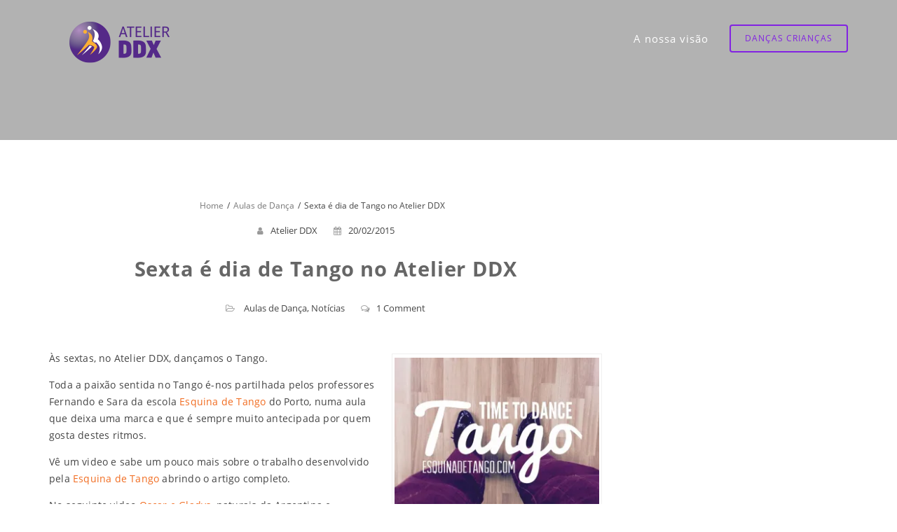

--- FILE ---
content_type: text/html; charset=UTF-8
request_url: https://atelierddx.com/sexta-tango-atelier-ddx/
body_size: 15238
content:
<!DOCTYPE html>
<html lang="pt-PT" >
  <head>
    <meta charset="UTF-8" />
    <meta name="viewport" content="width=device-width, initial-scale=1.0, maximum-scale=1.0, user-scalable=0" />
    <link rel="profile" href="http://gmpg.org/xfn/11" />
    <link rel="pingback" href="https://atelierddx.com/xmlrpc.php" />
    <meta name='robots' content='index, follow, max-image-preview:large, max-snippet:-1, max-video-preview:-1' />
	<style>img:is([sizes="auto" i], [sizes^="auto," i]) { contain-intrinsic-size: 3000px 1500px }</style>
	
	<!-- This site is optimized with the Yoast SEO plugin v26.4 - https://yoast.com/wordpress/plugins/seo/ -->
	<title>Sexta é dia de Tango no Atelier DDX</title>
	<meta name="description" content="Às sextas, no Atelier DDX, dançamos o Tango. Entra no ritmo... e vem dançar connosco!" />
	<link rel="canonical" href="https://atelierddx.com/sexta-tango-atelier-ddx/" />
	<meta property="og:locale" content="pt_PT" />
	<meta property="og:type" content="article" />
	<meta property="og:title" content="Sexta é dia de Tango no Atelier DDX" />
	<meta property="og:description" content="Às sextas, no Atelier DDX, dançamos o Tango. Entra no ritmo... e vem dançar connosco!" />
	<meta property="og:url" content="https://atelierddx.com/sexta-tango-atelier-ddx/" />
	<meta property="og:site_name" content="Atelier DDX" />
	<meta property="article:publisher" content="https://www.facebook.com/pages/Atelier-DDX/109717599123858" />
	<meta property="article:author" content="http://www.facebook.com/atelierddx" />
	<meta property="article:published_time" content="2015-02-20T18:00:30+00:00" />
	<meta property="article:modified_time" content="2015-02-20T18:00:55+00:00" />
	<meta property="og:image" content="https://i0.wp.com/atelierddx.com/wp-content/uploads/2015/02/Time-To-Dance-Tango.jpg?fit=720%2C539&ssl=1" />
	<meta property="og:image:width" content="720" />
	<meta property="og:image:height" content="539" />
	<meta property="og:image:type" content="image/jpeg" />
	<meta name="author" content="Atelier DDX" />
	<meta name="twitter:label1" content="Escrito por" />
	<meta name="twitter:data1" content="Atelier DDX" />
	<meta name="twitter:label2" content="Tempo estimado de leitura" />
	<meta name="twitter:data2" content="1 minuto" />
	<script type="application/ld+json" class="yoast-schema-graph">{"@context":"https://schema.org","@graph":[{"@type":"Article","@id":"https://atelierddx.com/sexta-tango-atelier-ddx/#article","isPartOf":{"@id":"https://atelierddx.com/sexta-tango-atelier-ddx/"},"author":{"name":"Atelier DDX","@id":"https://atelierddx.com/#/schema/person/90694ac0abb29b582d2bab59a8764d17"},"headline":"Sexta é dia de Tango no Atelier DDX","datePublished":"2015-02-20T18:00:30+00:00","dateModified":"2015-02-20T18:00:55+00:00","mainEntityOfPage":{"@id":"https://atelierddx.com/sexta-tango-atelier-ddx/"},"wordCount":164,"commentCount":1,"publisher":{"@id":"https://atelierddx.com/#organization"},"image":{"@id":"https://atelierddx.com/sexta-tango-atelier-ddx/#primaryimage"},"thumbnailUrl":"https://i0.wp.com/atelierddx.com/wp-content/uploads/2015/02/Time-To-Dance-Tango.jpg?fit=720%2C539&ssl=1","keywords":["Aveiro","esquina de tango","fernando zalazar","sara ferreira","tango","tango argentino"],"articleSection":["Aulas de Dança","Notícias"],"inLanguage":"pt-PT","potentialAction":[{"@type":"CommentAction","name":"Comment","target":["https://atelierddx.com/sexta-tango-atelier-ddx/#respond"]}]},{"@type":"WebPage","@id":"https://atelierddx.com/sexta-tango-atelier-ddx/","url":"https://atelierddx.com/sexta-tango-atelier-ddx/","name":"Sexta é dia de Tango no Atelier DDX","isPartOf":{"@id":"https://atelierddx.com/#website"},"primaryImageOfPage":{"@id":"https://atelierddx.com/sexta-tango-atelier-ddx/#primaryimage"},"image":{"@id":"https://atelierddx.com/sexta-tango-atelier-ddx/#primaryimage"},"thumbnailUrl":"https://i0.wp.com/atelierddx.com/wp-content/uploads/2015/02/Time-To-Dance-Tango.jpg?fit=720%2C539&ssl=1","datePublished":"2015-02-20T18:00:30+00:00","dateModified":"2015-02-20T18:00:55+00:00","description":"Às sextas, no Atelier DDX, dançamos o Tango. Entra no ritmo... e vem dançar connosco!","breadcrumb":{"@id":"https://atelierddx.com/sexta-tango-atelier-ddx/#breadcrumb"},"inLanguage":"pt-PT","potentialAction":[{"@type":"ReadAction","target":["https://atelierddx.com/sexta-tango-atelier-ddx/"]}]},{"@type":"ImageObject","inLanguage":"pt-PT","@id":"https://atelierddx.com/sexta-tango-atelier-ddx/#primaryimage","url":"https://i0.wp.com/atelierddx.com/wp-content/uploads/2015/02/Time-To-Dance-Tango.jpg?fit=720%2C539&ssl=1","contentUrl":"https://i0.wp.com/atelierddx.com/wp-content/uploads/2015/02/Time-To-Dance-Tango.jpg?fit=720%2C539&ssl=1","width":720,"height":539,"caption":"© Fernando Salazar"},{"@type":"BreadcrumbList","@id":"https://atelierddx.com/sexta-tango-atelier-ddx/#breadcrumb","itemListElement":[{"@type":"ListItem","position":1,"name":"Blog","item":"https://atelierddx.com/blog/"},{"@type":"ListItem","position":2,"name":"Sexta é dia de Tango no Atelier DDX"}]},{"@type":"WebSite","@id":"https://atelierddx.com/#website","url":"https://atelierddx.com/","name":"Atelier DDX","description":"Dinâmicas pedagógicas e culturais no âmbito da dança.","publisher":{"@id":"https://atelierddx.com/#organization"},"potentialAction":[{"@type":"SearchAction","target":{"@type":"EntryPoint","urlTemplate":"https://atelierddx.com/?s={search_term_string}"},"query-input":{"@type":"PropertyValueSpecification","valueRequired":true,"valueName":"search_term_string"}}],"inLanguage":"pt-PT"},{"@type":"Organization","@id":"https://atelierddx.com/#organization","name":"Atelier DDX","url":"https://atelierddx.com/","logo":{"@type":"ImageObject","inLanguage":"pt-PT","@id":"https://atelierddx.com/#/schema/logo/image/","url":"https://i0.wp.com/atelierddx.com/wp-content/uploads/2020/04/logo225x60.png?fit=225%2C60&ssl=1","contentUrl":"https://i0.wp.com/atelierddx.com/wp-content/uploads/2020/04/logo225x60.png?fit=225%2C60&ssl=1","width":225,"height":60,"caption":"Atelier DDX"},"image":{"@id":"https://atelierddx.com/#/schema/logo/image/"},"sameAs":["https://www.facebook.com/pages/Atelier-DDX/109717599123858"]},{"@type":"Person","@id":"https://atelierddx.com/#/schema/person/90694ac0abb29b582d2bab59a8764d17","name":"Atelier DDX","image":{"@type":"ImageObject","inLanguage":"pt-PT","@id":"https://atelierddx.com/#/schema/person/image/","url":"https://secure.gravatar.com/avatar/f2cf4075e7ca531a9c5760952143c65e51876111fcc3b1add38b159026521f98?s=96&d=identicon&r=g","contentUrl":"https://secure.gravatar.com/avatar/f2cf4075e7ca531a9c5760952143c65e51876111fcc3b1add38b159026521f98?s=96&d=identicon&r=g","caption":"Atelier DDX"},"sameAs":["http://www.atelierddx.com","http://www.facebook.com/atelierddx","https://x.com/atelierddx"],"url":"https://atelierddx.com/author/atelier-ddx/"}]}</script>
	<!-- / Yoast SEO plugin. -->


<link rel='dns-prefetch' href='//www.googletagmanager.com' />
<link rel='dns-prefetch' href='//stats.wp.com' />
<link rel='dns-prefetch' href='//jetpack.wordpress.com' />
<link rel='dns-prefetch' href='//s0.wp.com' />
<link rel='dns-prefetch' href='//public-api.wordpress.com' />
<link rel='dns-prefetch' href='//0.gravatar.com' />
<link rel='dns-prefetch' href='//1.gravatar.com' />
<link rel='dns-prefetch' href='//2.gravatar.com' />
<link rel='dns-prefetch' href='//widgets.wp.com' />
<link rel='dns-prefetch' href='//pagead2.googlesyndication.com' />
<link rel='preconnect' href='//c0.wp.com' />
<link rel='preconnect' href='//i0.wp.com' />
<link rel="alternate" type="application/rss+xml" title="Atelier DDX &raquo; Feed" href="https://atelierddx.com/feed/" />
<link rel="alternate" type="application/rss+xml" title="Atelier DDX &raquo; Feed de comentários" href="https://atelierddx.com/comments/feed/" />
<link rel="alternate" type="application/rss+xml" title="Feed de comentários de Atelier DDX &raquo; Sexta é dia de Tango no Atelier DDX" href="https://atelierddx.com/sexta-tango-atelier-ddx/feed/" />
<script type="text/javascript">
/* <![CDATA[ */
window._wpemojiSettings = {"baseUrl":"https:\/\/s.w.org\/images\/core\/emoji\/16.0.1\/72x72\/","ext":".png","svgUrl":"https:\/\/s.w.org\/images\/core\/emoji\/16.0.1\/svg\/","svgExt":".svg","source":{"concatemoji":"https:\/\/atelierddx.com\/wp-includes\/js\/wp-emoji-release.min.js?ver=6.8.3"}};
/*! This file is auto-generated */
!function(s,n){var o,i,e;function c(e){try{var t={supportTests:e,timestamp:(new Date).valueOf()};sessionStorage.setItem(o,JSON.stringify(t))}catch(e){}}function p(e,t,n){e.clearRect(0,0,e.canvas.width,e.canvas.height),e.fillText(t,0,0);var t=new Uint32Array(e.getImageData(0,0,e.canvas.width,e.canvas.height).data),a=(e.clearRect(0,0,e.canvas.width,e.canvas.height),e.fillText(n,0,0),new Uint32Array(e.getImageData(0,0,e.canvas.width,e.canvas.height).data));return t.every(function(e,t){return e===a[t]})}function u(e,t){e.clearRect(0,0,e.canvas.width,e.canvas.height),e.fillText(t,0,0);for(var n=e.getImageData(16,16,1,1),a=0;a<n.data.length;a++)if(0!==n.data[a])return!1;return!0}function f(e,t,n,a){switch(t){case"flag":return n(e,"\ud83c\udff3\ufe0f\u200d\u26a7\ufe0f","\ud83c\udff3\ufe0f\u200b\u26a7\ufe0f")?!1:!n(e,"\ud83c\udde8\ud83c\uddf6","\ud83c\udde8\u200b\ud83c\uddf6")&&!n(e,"\ud83c\udff4\udb40\udc67\udb40\udc62\udb40\udc65\udb40\udc6e\udb40\udc67\udb40\udc7f","\ud83c\udff4\u200b\udb40\udc67\u200b\udb40\udc62\u200b\udb40\udc65\u200b\udb40\udc6e\u200b\udb40\udc67\u200b\udb40\udc7f");case"emoji":return!a(e,"\ud83e\udedf")}return!1}function g(e,t,n,a){var r="undefined"!=typeof WorkerGlobalScope&&self instanceof WorkerGlobalScope?new OffscreenCanvas(300,150):s.createElement("canvas"),o=r.getContext("2d",{willReadFrequently:!0}),i=(o.textBaseline="top",o.font="600 32px Arial",{});return e.forEach(function(e){i[e]=t(o,e,n,a)}),i}function t(e){var t=s.createElement("script");t.src=e,t.defer=!0,s.head.appendChild(t)}"undefined"!=typeof Promise&&(o="wpEmojiSettingsSupports",i=["flag","emoji"],n.supports={everything:!0,everythingExceptFlag:!0},e=new Promise(function(e){s.addEventListener("DOMContentLoaded",e,{once:!0})}),new Promise(function(t){var n=function(){try{var e=JSON.parse(sessionStorage.getItem(o));if("object"==typeof e&&"number"==typeof e.timestamp&&(new Date).valueOf()<e.timestamp+604800&&"object"==typeof e.supportTests)return e.supportTests}catch(e){}return null}();if(!n){if("undefined"!=typeof Worker&&"undefined"!=typeof OffscreenCanvas&&"undefined"!=typeof URL&&URL.createObjectURL&&"undefined"!=typeof Blob)try{var e="postMessage("+g.toString()+"("+[JSON.stringify(i),f.toString(),p.toString(),u.toString()].join(",")+"));",a=new Blob([e],{type:"text/javascript"}),r=new Worker(URL.createObjectURL(a),{name:"wpTestEmojiSupports"});return void(r.onmessage=function(e){c(n=e.data),r.terminate(),t(n)})}catch(e){}c(n=g(i,f,p,u))}t(n)}).then(function(e){for(var t in e)n.supports[t]=e[t],n.supports.everything=n.supports.everything&&n.supports[t],"flag"!==t&&(n.supports.everythingExceptFlag=n.supports.everythingExceptFlag&&n.supports[t]);n.supports.everythingExceptFlag=n.supports.everythingExceptFlag&&!n.supports.flag,n.DOMReady=!1,n.readyCallback=function(){n.DOMReady=!0}}).then(function(){return e}).then(function(){var e;n.supports.everything||(n.readyCallback(),(e=n.source||{}).concatemoji?t(e.concatemoji):e.wpemoji&&e.twemoji&&(t(e.twemoji),t(e.wpemoji)))}))}((window,document),window._wpemojiSettings);
/* ]]> */
</script>
<style id='wp-emoji-styles-inline-css' type='text/css'>

	img.wp-smiley, img.emoji {
		display: inline !important;
		border: none !important;
		box-shadow: none !important;
		height: 1em !important;
		width: 1em !important;
		margin: 0 0.07em !important;
		vertical-align: -0.1em !important;
		background: none !important;
		padding: 0 !important;
	}
</style>
<link rel='stylesheet' id='wp-block-library-css' href='https://c0.wp.com/c/6.8.3/wp-includes/css/dist/block-library/style.min.css' type='text/css' media='all' />
<style id='wp-block-library-theme-inline-css' type='text/css'>
.wp-block-audio :where(figcaption){color:#555;font-size:13px;text-align:center}.is-dark-theme .wp-block-audio :where(figcaption){color:#ffffffa6}.wp-block-audio{margin:0 0 1em}.wp-block-code{border:1px solid #ccc;border-radius:4px;font-family:Menlo,Consolas,monaco,monospace;padding:.8em 1em}.wp-block-embed :where(figcaption){color:#555;font-size:13px;text-align:center}.is-dark-theme .wp-block-embed :where(figcaption){color:#ffffffa6}.wp-block-embed{margin:0 0 1em}.blocks-gallery-caption{color:#555;font-size:13px;text-align:center}.is-dark-theme .blocks-gallery-caption{color:#ffffffa6}:root :where(.wp-block-image figcaption){color:#555;font-size:13px;text-align:center}.is-dark-theme :root :where(.wp-block-image figcaption){color:#ffffffa6}.wp-block-image{margin:0 0 1em}.wp-block-pullquote{border-bottom:4px solid;border-top:4px solid;color:currentColor;margin-bottom:1.75em}.wp-block-pullquote cite,.wp-block-pullquote footer,.wp-block-pullquote__citation{color:currentColor;font-size:.8125em;font-style:normal;text-transform:uppercase}.wp-block-quote{border-left:.25em solid;margin:0 0 1.75em;padding-left:1em}.wp-block-quote cite,.wp-block-quote footer{color:currentColor;font-size:.8125em;font-style:normal;position:relative}.wp-block-quote:where(.has-text-align-right){border-left:none;border-right:.25em solid;padding-left:0;padding-right:1em}.wp-block-quote:where(.has-text-align-center){border:none;padding-left:0}.wp-block-quote.is-large,.wp-block-quote.is-style-large,.wp-block-quote:where(.is-style-plain){border:none}.wp-block-search .wp-block-search__label{font-weight:700}.wp-block-search__button{border:1px solid #ccc;padding:.375em .625em}:where(.wp-block-group.has-background){padding:1.25em 2.375em}.wp-block-separator.has-css-opacity{opacity:.4}.wp-block-separator{border:none;border-bottom:2px solid;margin-left:auto;margin-right:auto}.wp-block-separator.has-alpha-channel-opacity{opacity:1}.wp-block-separator:not(.is-style-wide):not(.is-style-dots){width:100px}.wp-block-separator.has-background:not(.is-style-dots){border-bottom:none;height:1px}.wp-block-separator.has-background:not(.is-style-wide):not(.is-style-dots){height:2px}.wp-block-table{margin:0 0 1em}.wp-block-table td,.wp-block-table th{word-break:normal}.wp-block-table :where(figcaption){color:#555;font-size:13px;text-align:center}.is-dark-theme .wp-block-table :where(figcaption){color:#ffffffa6}.wp-block-video :where(figcaption){color:#555;font-size:13px;text-align:center}.is-dark-theme .wp-block-video :where(figcaption){color:#ffffffa6}.wp-block-video{margin:0 0 1em}:root :where(.wp-block-template-part.has-background){margin-bottom:0;margin-top:0;padding:1.25em 2.375em}
</style>
<link rel='stylesheet' id='mediaelement-css' href='https://c0.wp.com/c/6.8.3/wp-includes/js/mediaelement/mediaelementplayer-legacy.min.css' type='text/css' media='all' />
<link rel='stylesheet' id='wp-mediaelement-css' href='https://c0.wp.com/c/6.8.3/wp-includes/js/mediaelement/wp-mediaelement.min.css' type='text/css' media='all' />
<style id='jetpack-sharing-buttons-style-inline-css' type='text/css'>
.jetpack-sharing-buttons__services-list{display:flex;flex-direction:row;flex-wrap:wrap;gap:0;list-style-type:none;margin:5px;padding:0}.jetpack-sharing-buttons__services-list.has-small-icon-size{font-size:12px}.jetpack-sharing-buttons__services-list.has-normal-icon-size{font-size:16px}.jetpack-sharing-buttons__services-list.has-large-icon-size{font-size:24px}.jetpack-sharing-buttons__services-list.has-huge-icon-size{font-size:36px}@media print{.jetpack-sharing-buttons__services-list{display:none!important}}.editor-styles-wrapper .wp-block-jetpack-sharing-buttons{gap:0;padding-inline-start:0}ul.jetpack-sharing-buttons__services-list.has-background{padding:1.25em 2.375em}
</style>
<style id='global-styles-inline-css' type='text/css'>
:root{--wp--preset--aspect-ratio--square: 1;--wp--preset--aspect-ratio--4-3: 4/3;--wp--preset--aspect-ratio--3-4: 3/4;--wp--preset--aspect-ratio--3-2: 3/2;--wp--preset--aspect-ratio--2-3: 2/3;--wp--preset--aspect-ratio--16-9: 16/9;--wp--preset--aspect-ratio--9-16: 9/16;--wp--preset--color--black: #000000;--wp--preset--color--cyan-bluish-gray: #abb8c3;--wp--preset--color--white: #ffffff;--wp--preset--color--pale-pink: #f78da7;--wp--preset--color--vivid-red: #cf2e2e;--wp--preset--color--luminous-vivid-orange: #ff6900;--wp--preset--color--luminous-vivid-amber: #fcb900;--wp--preset--color--light-green-cyan: #7bdcb5;--wp--preset--color--vivid-green-cyan: #00d084;--wp--preset--color--pale-cyan-blue: #8ed1fc;--wp--preset--color--vivid-cyan-blue: #0693e3;--wp--preset--color--vivid-purple: #9b51e0;--wp--preset--color--background: #FFFFFF;--wp--preset--color--dark-background: #161c30;--wp--preset--color--light-background: #999;--wp--preset--color--heading: #666666;--wp--preset--color--bodytext: #454545;--wp--preset--color--button-border: #f16c20;--wp--preset--color--accent: #f16c20;--wp--preset--gradient--vivid-cyan-blue-to-vivid-purple: linear-gradient(135deg,rgba(6,147,227,1) 0%,rgb(155,81,224) 100%);--wp--preset--gradient--light-green-cyan-to-vivid-green-cyan: linear-gradient(135deg,rgb(122,220,180) 0%,rgb(0,208,130) 100%);--wp--preset--gradient--luminous-vivid-amber-to-luminous-vivid-orange: linear-gradient(135deg,rgba(252,185,0,1) 0%,rgba(255,105,0,1) 100%);--wp--preset--gradient--luminous-vivid-orange-to-vivid-red: linear-gradient(135deg,rgba(255,105,0,1) 0%,rgb(207,46,46) 100%);--wp--preset--gradient--very-light-gray-to-cyan-bluish-gray: linear-gradient(135deg,rgb(238,238,238) 0%,rgb(169,184,195) 100%);--wp--preset--gradient--cool-to-warm-spectrum: linear-gradient(135deg,rgb(74,234,220) 0%,rgb(151,120,209) 20%,rgb(207,42,186) 40%,rgb(238,44,130) 60%,rgb(251,105,98) 80%,rgb(254,248,76) 100%);--wp--preset--gradient--blush-light-purple: linear-gradient(135deg,rgb(255,206,236) 0%,rgb(152,150,240) 100%);--wp--preset--gradient--blush-bordeaux: linear-gradient(135deg,rgb(254,205,165) 0%,rgb(254,45,45) 50%,rgb(107,0,62) 100%);--wp--preset--gradient--luminous-dusk: linear-gradient(135deg,rgb(255,203,112) 0%,rgb(199,81,192) 50%,rgb(65,88,208) 100%);--wp--preset--gradient--pale-ocean: linear-gradient(135deg,rgb(255,245,203) 0%,rgb(182,227,212) 50%,rgb(51,167,181) 100%);--wp--preset--gradient--electric-grass: linear-gradient(135deg,rgb(202,248,128) 0%,rgb(113,206,126) 100%);--wp--preset--gradient--midnight: linear-gradient(135deg,rgb(2,3,129) 0%,rgb(40,116,252) 100%);--wp--preset--gradient--vertical-secondary-to-tertiary: linear-gradient(to bottom,var(--wp--preset--color--secondary) 0%,var(--wp--preset--color--tertiary) 100%);--wp--preset--gradient--vertical-secondary-to-background: linear-gradient(to bottom,var(--wp--preset--color--secondary) 0%,var(--wp--preset--color--background) 100%);--wp--preset--gradient--vertical-tertiary-to-background: linear-gradient(to bottom,var(--wp--preset--color--tertiary) 0%,var(--wp--preset--color--background) 100%);--wp--preset--gradient--diagonal-primary-to-heading: linear-gradient(to bottom right,var(--wp--preset--color--primary) 0%,var(--wp--preset--color--heading) 100%);--wp--preset--gradient--diagonal-secondary-to-background: linear-gradient(to bottom right,var(--wp--preset--color--secondary) 50%,var(--wp--preset--color--background) 50%);--wp--preset--gradient--diagonal-background-to-secondary: linear-gradient(to bottom right,var(--wp--preset--color--background) 50%,var(--wp--preset--color--secondary) 50%);--wp--preset--gradient--diagonal-tertiary-to-background: linear-gradient(to bottom right,var(--wp--preset--color--tertiary) 50%,var(--wp--preset--color--background) 50%);--wp--preset--gradient--diagonal-background-to-tertiary: linear-gradient(to bottom right,var(--wp--preset--color--background) 50%,var(--wp--preset--color--tertiary) 50%);--wp--preset--font-size--small: 15px;--wp--preset--font-size--medium: 16px;--wp--preset--font-size--large: clamp(28px,4.2vw,32px);--wp--preset--font-size--x-large: 42px;--wp--preset--font-size--tiny: 13px;--wp--preset--font-size--extra-small: 14px;--wp--preset--font-size--upper-heading: 18px;--wp--preset--font-size--normal: clamp(18px,1.6vw,20px);--wp--preset--font-size--content-heading: clamp(22px,4.2vw,24px);--wp--preset--font-size--extra-large: clamp(32px,6vw,36px);--wp--preset--font-size--huge: clamp(36px,5.2vw,80px);--wp--preset--font-family--opensans: OpenSans, serif;--wp--preset--spacing--20: 0.44rem;--wp--preset--spacing--30: 0.67rem;--wp--preset--spacing--40: 1rem;--wp--preset--spacing--50: 1.5rem;--wp--preset--spacing--60: 2.25rem;--wp--preset--spacing--70: 3.38rem;--wp--preset--spacing--80: 5.06rem;--wp--preset--shadow--natural: 6px 6px 9px rgba(0, 0, 0, 0.2);--wp--preset--shadow--deep: 12px 12px 50px rgba(0, 0, 0, 0.4);--wp--preset--shadow--sharp: 6px 6px 0px rgba(0, 0, 0, 0.2);--wp--preset--shadow--outlined: 6px 6px 0px -3px rgba(255, 255, 255, 1), 6px 6px rgba(0, 0, 0, 1);--wp--preset--shadow--crisp: 6px 6px 0px rgba(0, 0, 0, 1);--wp--custom--spacing--baseline: 16px;--wp--custom--spacing--gap--horizontal: clamp( calc( 1.5 * var( --wp--custom--spacing--baseline ) ), 2.222vw, calc( 2 * var( --wp--custom--spacing--baseline ) ) );--wp--custom--spacing--gap--vertical: clamp( calc( 1.5 * var( --wp--custom--spacing--baseline ) ), 3.333vw, calc( 3 * var( --wp--custom--spacing--baseline ) ) );--wp--custom--spacing--gutter: clamp( calc( 1.5 * var( --wp--custom--spacing--baseline ) ), 3.333vw, calc( 3 * var( --wp--custom--spacing--baseline ) ) );--wp--custom--spacing--outer: var( --wp--custom--spacing--gutter );--wp--custom--spacing--small: min(24px, 6.4vw);}:root { --wp--style--global--content-size: 800px;--wp--style--global--wide-size: 1350px; }:where(body) { margin: 0; }.wp-site-blocks > .alignleft { float: left; margin-right: 2em; }.wp-site-blocks > .alignright { float: right; margin-left: 2em; }.wp-site-blocks > .aligncenter { justify-content: center; margin-left: auto; margin-right: auto; }:where(.wp-site-blocks) > * { margin-block-start: 24px; margin-block-end: 0; }:where(.wp-site-blocks) > :first-child { margin-block-start: 0; }:where(.wp-site-blocks) > :last-child { margin-block-end: 0; }:root { --wp--style--block-gap: 24px; }:root :where(.is-layout-flow) > :first-child{margin-block-start: 0;}:root :where(.is-layout-flow) > :last-child{margin-block-end: 0;}:root :where(.is-layout-flow) > *{margin-block-start: 24px;margin-block-end: 0;}:root :where(.is-layout-constrained) > :first-child{margin-block-start: 0;}:root :where(.is-layout-constrained) > :last-child{margin-block-end: 0;}:root :where(.is-layout-constrained) > *{margin-block-start: 24px;margin-block-end: 0;}:root :where(.is-layout-flex){gap: 24px;}:root :where(.is-layout-grid){gap: 24px;}.is-layout-flow > .alignleft{float: left;margin-inline-start: 0;margin-inline-end: 2em;}.is-layout-flow > .alignright{float: right;margin-inline-start: 2em;margin-inline-end: 0;}.is-layout-flow > .aligncenter{margin-left: auto !important;margin-right: auto !important;}.is-layout-constrained > .alignleft{float: left;margin-inline-start: 0;margin-inline-end: 2em;}.is-layout-constrained > .alignright{float: right;margin-inline-start: 2em;margin-inline-end: 0;}.is-layout-constrained > .aligncenter{margin-left: auto !important;margin-right: auto !important;}.is-layout-constrained > :where(:not(.alignleft):not(.alignright):not(.alignfull)){max-width: var(--wp--style--global--content-size);margin-left: auto !important;margin-right: auto !important;}.is-layout-constrained > .alignwide{max-width: var(--wp--style--global--wide-size);}body .is-layout-flex{display: flex;}.is-layout-flex{flex-wrap: wrap;align-items: center;}.is-layout-flex > :is(*, div){margin: 0;}body .is-layout-grid{display: grid;}.is-layout-grid > :is(*, div){margin: 0;}body{background-color: var(--wp--preset--color--background);color: var(--wp--preset--color--bodytext);font-family: var(--wp--preset--font-family--opensans);font-size: var(--wp--preset--font-size--medium);line-height: normal;padding-top: 0px;padding-right: 0px;padding-bottom: 0px;padding-left: 0px;}a:where(:not(.wp-element-button)){color: var(--wp--preset--color--heading);text-decoration: underline;}:root :where(a:where(:not(.wp-element-button)):hover){color: var(--wp--preset--color--accent);text-decoration: none;}:root :where(a:where(:not(.wp-element-button)):focus){text-decoration: none;}:root :where(a:where(:not(.wp-element-button)):active){text-decoration: none;}h1{font-family: var(--wp--preset--font-family--opensans);font-size: var(--wp--preset--font-size--large);line-height: normal;}h2{font-family: var(--wp--preset--font-family--opensans);font-size: var(--wp--preset--font-size--upper-heading);line-height: normal;}h3{font-family: var(--wp--preset--font-family--opensans);font-size: var(--wp--preset--font-size--content-heading);line-height: normal;}h4{font-family: var(--wp--preset--font-family--opensans);font-size: var(--wp--preset--font-size--normal);line-height: normal;}h5{font-family: var(--wp--preset--font-family--opensans);font-size: var(--wp--preset--font-size--medium);line-height: normal;}h6{font-family: var(--wp--preset--font-family--opensans);font-size: var(--wp--preset--font-size--extra-small);line-height: normal;}:root :where(.wp-element-button, .wp-block-button__link){background-color: #32373c;border-width: 0;color: #fff;font-family: inherit;font-size: inherit;line-height: inherit;padding: calc(0.667em + 2px) calc(1.333em + 2px);text-decoration: none;}.has-black-color{color: var(--wp--preset--color--black) !important;}.has-cyan-bluish-gray-color{color: var(--wp--preset--color--cyan-bluish-gray) !important;}.has-white-color{color: var(--wp--preset--color--white) !important;}.has-pale-pink-color{color: var(--wp--preset--color--pale-pink) !important;}.has-vivid-red-color{color: var(--wp--preset--color--vivid-red) !important;}.has-luminous-vivid-orange-color{color: var(--wp--preset--color--luminous-vivid-orange) !important;}.has-luminous-vivid-amber-color{color: var(--wp--preset--color--luminous-vivid-amber) !important;}.has-light-green-cyan-color{color: var(--wp--preset--color--light-green-cyan) !important;}.has-vivid-green-cyan-color{color: var(--wp--preset--color--vivid-green-cyan) !important;}.has-pale-cyan-blue-color{color: var(--wp--preset--color--pale-cyan-blue) !important;}.has-vivid-cyan-blue-color{color: var(--wp--preset--color--vivid-cyan-blue) !important;}.has-vivid-purple-color{color: var(--wp--preset--color--vivid-purple) !important;}.has-background-color{color: var(--wp--preset--color--background) !important;}.has-dark-background-color{color: var(--wp--preset--color--dark-background) !important;}.has-light-background-color{color: var(--wp--preset--color--light-background) !important;}.has-heading-color{color: var(--wp--preset--color--heading) !important;}.has-bodytext-color{color: var(--wp--preset--color--bodytext) !important;}.has-button-border-color{color: var(--wp--preset--color--button-border) !important;}.has-accent-color{color: var(--wp--preset--color--accent) !important;}.has-black-background-color{background-color: var(--wp--preset--color--black) !important;}.has-cyan-bluish-gray-background-color{background-color: var(--wp--preset--color--cyan-bluish-gray) !important;}.has-white-background-color{background-color: var(--wp--preset--color--white) !important;}.has-pale-pink-background-color{background-color: var(--wp--preset--color--pale-pink) !important;}.has-vivid-red-background-color{background-color: var(--wp--preset--color--vivid-red) !important;}.has-luminous-vivid-orange-background-color{background-color: var(--wp--preset--color--luminous-vivid-orange) !important;}.has-luminous-vivid-amber-background-color{background-color: var(--wp--preset--color--luminous-vivid-amber) !important;}.has-light-green-cyan-background-color{background-color: var(--wp--preset--color--light-green-cyan) !important;}.has-vivid-green-cyan-background-color{background-color: var(--wp--preset--color--vivid-green-cyan) !important;}.has-pale-cyan-blue-background-color{background-color: var(--wp--preset--color--pale-cyan-blue) !important;}.has-vivid-cyan-blue-background-color{background-color: var(--wp--preset--color--vivid-cyan-blue) !important;}.has-vivid-purple-background-color{background-color: var(--wp--preset--color--vivid-purple) !important;}.has-background-background-color{background-color: var(--wp--preset--color--background) !important;}.has-dark-background-background-color{background-color: var(--wp--preset--color--dark-background) !important;}.has-light-background-background-color{background-color: var(--wp--preset--color--light-background) !important;}.has-heading-background-color{background-color: var(--wp--preset--color--heading) !important;}.has-bodytext-background-color{background-color: var(--wp--preset--color--bodytext) !important;}.has-button-border-background-color{background-color: var(--wp--preset--color--button-border) !important;}.has-accent-background-color{background-color: var(--wp--preset--color--accent) !important;}.has-black-border-color{border-color: var(--wp--preset--color--black) !important;}.has-cyan-bluish-gray-border-color{border-color: var(--wp--preset--color--cyan-bluish-gray) !important;}.has-white-border-color{border-color: var(--wp--preset--color--white) !important;}.has-pale-pink-border-color{border-color: var(--wp--preset--color--pale-pink) !important;}.has-vivid-red-border-color{border-color: var(--wp--preset--color--vivid-red) !important;}.has-luminous-vivid-orange-border-color{border-color: var(--wp--preset--color--luminous-vivid-orange) !important;}.has-luminous-vivid-amber-border-color{border-color: var(--wp--preset--color--luminous-vivid-amber) !important;}.has-light-green-cyan-border-color{border-color: var(--wp--preset--color--light-green-cyan) !important;}.has-vivid-green-cyan-border-color{border-color: var(--wp--preset--color--vivid-green-cyan) !important;}.has-pale-cyan-blue-border-color{border-color: var(--wp--preset--color--pale-cyan-blue) !important;}.has-vivid-cyan-blue-border-color{border-color: var(--wp--preset--color--vivid-cyan-blue) !important;}.has-vivid-purple-border-color{border-color: var(--wp--preset--color--vivid-purple) !important;}.has-background-border-color{border-color: var(--wp--preset--color--background) !important;}.has-dark-background-border-color{border-color: var(--wp--preset--color--dark-background) !important;}.has-light-background-border-color{border-color: var(--wp--preset--color--light-background) !important;}.has-heading-border-color{border-color: var(--wp--preset--color--heading) !important;}.has-bodytext-border-color{border-color: var(--wp--preset--color--bodytext) !important;}.has-button-border-border-color{border-color: var(--wp--preset--color--button-border) !important;}.has-accent-border-color{border-color: var(--wp--preset--color--accent) !important;}.has-vivid-cyan-blue-to-vivid-purple-gradient-background{background: var(--wp--preset--gradient--vivid-cyan-blue-to-vivid-purple) !important;}.has-light-green-cyan-to-vivid-green-cyan-gradient-background{background: var(--wp--preset--gradient--light-green-cyan-to-vivid-green-cyan) !important;}.has-luminous-vivid-amber-to-luminous-vivid-orange-gradient-background{background: var(--wp--preset--gradient--luminous-vivid-amber-to-luminous-vivid-orange) !important;}.has-luminous-vivid-orange-to-vivid-red-gradient-background{background: var(--wp--preset--gradient--luminous-vivid-orange-to-vivid-red) !important;}.has-very-light-gray-to-cyan-bluish-gray-gradient-background{background: var(--wp--preset--gradient--very-light-gray-to-cyan-bluish-gray) !important;}.has-cool-to-warm-spectrum-gradient-background{background: var(--wp--preset--gradient--cool-to-warm-spectrum) !important;}.has-blush-light-purple-gradient-background{background: var(--wp--preset--gradient--blush-light-purple) !important;}.has-blush-bordeaux-gradient-background{background: var(--wp--preset--gradient--blush-bordeaux) !important;}.has-luminous-dusk-gradient-background{background: var(--wp--preset--gradient--luminous-dusk) !important;}.has-pale-ocean-gradient-background{background: var(--wp--preset--gradient--pale-ocean) !important;}.has-electric-grass-gradient-background{background: var(--wp--preset--gradient--electric-grass) !important;}.has-midnight-gradient-background{background: var(--wp--preset--gradient--midnight) !important;}.has-vertical-secondary-to-tertiary-gradient-background{background: var(--wp--preset--gradient--vertical-secondary-to-tertiary) !important;}.has-vertical-secondary-to-background-gradient-background{background: var(--wp--preset--gradient--vertical-secondary-to-background) !important;}.has-vertical-tertiary-to-background-gradient-background{background: var(--wp--preset--gradient--vertical-tertiary-to-background) !important;}.has-diagonal-primary-to-heading-gradient-background{background: var(--wp--preset--gradient--diagonal-primary-to-heading) !important;}.has-diagonal-secondary-to-background-gradient-background{background: var(--wp--preset--gradient--diagonal-secondary-to-background) !important;}.has-diagonal-background-to-secondary-gradient-background{background: var(--wp--preset--gradient--diagonal-background-to-secondary) !important;}.has-diagonal-tertiary-to-background-gradient-background{background: var(--wp--preset--gradient--diagonal-tertiary-to-background) !important;}.has-diagonal-background-to-tertiary-gradient-background{background: var(--wp--preset--gradient--diagonal-background-to-tertiary) !important;}.has-small-font-size{font-size: var(--wp--preset--font-size--small) !important;}.has-medium-font-size{font-size: var(--wp--preset--font-size--medium) !important;}.has-large-font-size{font-size: var(--wp--preset--font-size--large) !important;}.has-x-large-font-size{font-size: var(--wp--preset--font-size--x-large) !important;}.has-tiny-font-size{font-size: var(--wp--preset--font-size--tiny) !important;}.has-extra-small-font-size{font-size: var(--wp--preset--font-size--extra-small) !important;}.has-upper-heading-font-size{font-size: var(--wp--preset--font-size--upper-heading) !important;}.has-normal-font-size{font-size: var(--wp--preset--font-size--normal) !important;}.has-content-heading-font-size{font-size: var(--wp--preset--font-size--content-heading) !important;}.has-extra-large-font-size{font-size: var(--wp--preset--font-size--extra-large) !important;}.has-huge-font-size{font-size: var(--wp--preset--font-size--huge) !important;}.has-opensans-font-family{font-family: var(--wp--preset--font-family--opensans) !important;}
:root :where(.wp-block-button .wp-block-button__link){background-color: var(--wp--preset--color--accent);border-radius: 4px;color: var(--wp--preset--color--background);}
:root :where(.wp-block-columns){border-radius: 10px;}
:root :where(.wp-block-pullquote){font-size: 1.5em;line-height: 1.6;}
:root :where(.wp-block-navigation){font-size: var(--wp--preset--font-size--medium);font-weight: 600;line-height: normal;}
:root :where(.wp-block-site-title a:where(:not(.wp-element-button))){text-decoration: none;}
:root :where(.wp-block-site-title a:where(:not(.wp-element-button)):hover){text-decoration: none;}
</style>
<link rel='stylesheet' id='animate-css' href='https://atelierddx.com/wp-content/themes/featuredlite/css/animate.css?ver=1.0.0' type='text/css' media='all' />
<link rel='stylesheet' id='featuredlite-font-awesome-css' href='https://atelierddx.com/wp-content/themes/featuredlite/css/font-awesome/css/fontawesome-all.css?ver=1.0.0' type='text/css' media='all' />
<link rel='stylesheet' id='featuredlite-font-awesome-old-css' href='https://atelierddx.com/wp-content/themes/featuredlite/css/font-awesome/css/fontawesome.css?ver=1.0.0' type='text/css' media='all' />
<link rel='stylesheet' id='owl-carousel-css' href='https://atelierddx.com/wp-content/themes/featuredlite/css/owl.carousel.css?ver=1.0.0' type='text/css' media='all' />
<link rel='stylesheet' id='featuredlite-style-css' href='https://atelierddx.com/wp-content/themes/single-page-maker/style.css?ver=6.8.3' type='text/css' media='all' />
<style id='featuredlite-style-inline-css' type='text/css'>
#header .header-img{ background-color:#blank; }
</style>
<link rel='stylesheet' id='single-page-maker-parent-css' href='https://atelierddx.com/wp-content/themes/featuredlite/style.css?ver=6.8.3' type='text/css' media='all' />
<link rel='stylesheet' id='single-page-maker-style-css' href='https://atelierddx.com/wp-content/themes/single-page-maker/singlepagemaker.css?ver=6.8.3' type='text/css' media='all' />
<link rel='stylesheet' id='sib-front-css-css' href='https://atelierddx.com/wp-content/plugins/mailin/css/mailin-front.css?ver=6.8.3' type='text/css' media='all' />
<script type="text/javascript" src="https://c0.wp.com/c/6.8.3/wp-includes/js/jquery/jquery.min.js" id="jquery-core-js"></script>
<script type="text/javascript" src="https://c0.wp.com/c/6.8.3/wp-includes/js/jquery/jquery-migrate.min.js" id="jquery-migrate-js"></script>

<!-- Google tag (gtag.js) snippet added by Site Kit -->
<!-- Google Analytics snippet added by Site Kit -->
<script type="text/javascript" src="https://www.googletagmanager.com/gtag/js?id=GT-PLFJW2T" id="google_gtagjs-js" async></script>
<script type="text/javascript" id="google_gtagjs-js-after">
/* <![CDATA[ */
window.dataLayer = window.dataLayer || [];function gtag(){dataLayer.push(arguments);}
gtag("set","linker",{"domains":["atelierddx.com"]});
gtag("js", new Date());
gtag("set", "developer_id.dZTNiMT", true);
gtag("config", "GT-PLFJW2T");
/* ]]> */
</script>
<script type="text/javascript" id="sib-front-js-js-extra">
/* <![CDATA[ */
var sibErrMsg = {"invalidMail":"Please fill out valid email address","requiredField":"Please fill out required fields","invalidDateFormat":"Please fill out valid date format","invalidSMSFormat":"Please fill out valid phone number"};
var ajax_sib_front_object = {"ajax_url":"https:\/\/atelierddx.com\/wp-admin\/admin-ajax.php","ajax_nonce":"9f8dbe187a","flag_url":"https:\/\/atelierddx.com\/wp-content\/plugins\/mailin\/img\/flags\/"};
/* ]]> */
</script>
<script type="text/javascript" src="https://atelierddx.com/wp-content/plugins/mailin/js/mailin-front.js?ver=1763660086" id="sib-front-js-js"></script>
<link rel="https://api.w.org/" href="https://atelierddx.com/wp-json/" /><link rel="alternate" title="JSON" type="application/json" href="https://atelierddx.com/wp-json/wp/v2/posts/1911" /><link rel="EditURI" type="application/rsd+xml" title="RSD" href="https://atelierddx.com/xmlrpc.php?rsd" />
<meta name="generator" content="WordPress 6.8.3" />
<link rel='shortlink' href='https://atelierddx.com/?p=1911' />
<link rel="alternate" title="oEmbed (JSON)" type="application/json+oembed" href="https://atelierddx.com/wp-json/oembed/1.0/embed?url=https%3A%2F%2Fatelierddx.com%2Fsexta-tango-atelier-ddx%2F" />
<link rel="alternate" title="oEmbed (XML)" type="text/xml+oembed" href="https://atelierddx.com/wp-json/oembed/1.0/embed?url=https%3A%2F%2Fatelierddx.com%2Fsexta-tango-atelier-ddx%2F&#038;format=xml" />
<meta name="generator" content="Site Kit by Google 1.166.0" />	<style>img#wpstats{display:none}</style>
		<style type='text/css'>.loader {
    border-top: 2px solid #8222e2;
}
#respond input#submit{
    background:#8222e2;
}
.woocommerce #content input.button:hover, .woocommerce #respond input#submit:hover, .woocommerce a.button:hover, .woocommerce button.button:hover, .woocommerce input.button:hover, .woocommerce-page #content input.button:hover, .woocommerce-page #respond input#submit:hover, .woocommerce-page a.button:hover, .woocommerce-page button.button:hover, .woocommerce-page input.button:hover, .woocommerce #content input.button.alt:hover, .woocommerce #respond input#submit.alt:hover, .woocommerce a.button.alt:hover, .woocommerce button.button.alt:hover, .woocommerce input.button.alt:hover, .woocommerce-page #content input.button.alt:hover, .woocommerce-page #respond input#submit.alt:hover, .woocommerce-page a.button.alt:hover, .woocommerce-page button.button.alt:hover, .woocommerce-page input.button.alt:hover, .woocommerce ul.products li.product a.button:hover, .woocommerce.archive ul.products li.product a.button:hover, .woocommerce-page.archive ul.products li.product a.button:hover,.woocommerce nav.woocommerce-pagination ul li span.current,
.woocommerce-page nav.woocommerce-pagination ul li a:hover,.woocommerce nav.woocommerce-pagination ul li a:focus,.woocommerce-page nav.woocommerce-pagination ul li a:focus {
    background:#8222e2;
}
.woocommerce ul.products li.product a.button, .woocommerce.archive ul.products li.product a.button, .woocommerce-page.archive ul.products li.product a.button {
   background:#8222e2;
}
.home .switch-lead .leadform-show-form.leadform-lite input[type="submit"] {
     background-color:#8222e2!important; 
}
.home .switch-lead .lead-genration-wrapper .popup .close {
   color: #8222e2; 
}
.last-btn .navigation ul#menu > li:last-child > a{
    border: 2px solid #8222e2; 
    color: #8222e2; 
}
.last-btn .menu-item-has-children > a:after{
color: #8222e2; 
}
.last-btn.smaller .navigation ul#menu > li:last-child > a{
 border: 2px solid #8222e2; 
 background:#8222e2   
}
blockquote:before,
ul.multiple-testimonial-section li.multi-testimonial blockquote:before, a:hover, a:focus {
 color: #8222e2;
}
span.multi-featured-icon i, #move-to-top .fa-angle-up:before {
    color: #8222e2;
}
span.multi-testimonial-image img {
    box-shadow: 0px 0px 0px 1px #8222e2;
}
ul.multiple-featured-section li:hover span.multi-featured-icon i {
    background-color: #8222e2;
    color: #fff;
    border-color: #8222e2;
}
ul.multiple-testimonial-section li.multi-testimonial a.author{
 color: #8222e2!important;
}
.wpcf7 input[type=submit] {
background:#8222e2;
}
input.search-submit {
background:#8222e2;
}
.newsletter-wrapper form.Newsletter-form input[type="submit"] {
    background: #8222e2;
    color: #fff;
}
.blog-container .blog-loop .read-more a, .single-container .single-loop .read-more a {
    border: 1px solid #8222e2;
    color: #8222e2;
}
.blog-container .blog-loop .read-more a:hover, .single-container .single-loop .read-more a:hover, .tagcloud a {
    background-color: #8222e2;
}
.blog-container .breadcrumb h4, .single-container .breadcrumb h4{
border-bottom: 2px solid #8222e2;
}
.contact-wrap .form-group:before {
 background: #8222e2;
}
.contact-wrap .form-group.form-lined:before {
background: #8222e2;
}
.contact-wrap .leadform-show-form.leadform-lite input[type="submit"]{
 background: #8222e2;
}
.widgettitle > span:before, .widgettitle > span:after{
    border-color: #8222e2;
}
.widgettitle > span:before, .widgettitle > span:after, .page .breadcrumb h1:after, #move-to-top, .widgettitle, .tagcloud a, h1.page-title:after  {
    border-color: #8222e2!important;
}
.woocommerce span.onsale, .woocommerce-page span.onsale {   
 background-color:#8222e2}
.woocommerce-page #respond input#submit {
    background:#8222e2}
.woocommerce ul.products li.product a.button{   
 background-color:#8222e2}
.woocommerce ul.products li.product a.button:hover{   
 background-color:#8222e2}
 .woocommerce-page a.button{
background-color:#8222e2 }
.woocommerce div.product form.cart .button {
background-color:#8222e2     
}
.woocommerce .cart .button, .woocommerce .cart input.button,.woocommerce #respond input#submit.alt, .woocommerce a.button.alt, .woocommerce button.button.alt, .woocommerce input.button.alt{
background-color:#8222e2      
}
.footer-wrapper{
 background:   
}
.footer-copyright{
 background:#ffffff      
}
.header-wrapper{
 background:      
}
header.smaller .header-wrapper, 
.home .hdr-transparent.smaller .header-wrapper{
background:#8224e3}
.logo h1 a,.logo p,
.split-menu .logo-cent h1 a,
.split-menu .logo-cent p{
color:    
}
.navigation .menu > li > a,
.menu-item-has-children > a:after{
color:#ffffff   
}
.navigation ul li a:hover,
.navigation .menu .current_page_item a, 
.navigation .menu li a.active{
color:#e8a025    
}
@media screen and (max-width: 1024px){
.navigation ul li a:hover,
.navigation .menu .current_page_item a,
.navigation .menu li a.active{
 background:#e8a025; 
 color:#fff!important;
}
.header a#pull{
 color:#ffffff   
}
}

.main-header-section{
 background-color:rgba(0, 0, 0, 0.3)   
}
.main-header-section .main-text h1{
 color:   
}
.main-header-section .main-text h2{
 color:      
}
.main-header-section .main-head-partition{
 border-color:      
}
.featured-section.first a:hover{
background-color:rgba(255,147,114,0.9)   	
}
.featured-section.first span.featured-icon i{
color:;	
border-color:}
.featured-section.first h3{
color:	
}
.featured-section.first p{
color:		
}

.featured-section.second a:hover{
background-color:rgba(255,147,114,0.9)   	
}
.featured-section.second span.featured-icon i{
color:;	
border-color:}
.featured-section.second h3{
color:	
}
.featured-section.second p{
color:		
}
.featured-section.third a:hover{
background-color:rgba(255,147,114,0.9)   	
}
.featured-section.third span.featured-icon i{
color:;	
border-color:}
.featured-section.third h3{
color:	
}
.featured-section.third p{
color:		
}

.ribbon-section{
background: ;
}
.ribbon-section .ribbon-button button:hover{
    background: ;
    color: ;
}
.ribbon-section h2.heading-area{
   color: 
}
.ribbon-section .ribbon-button button{
    background: ;
    color: ;
}
.bottom-ribbon-section{
 background:;
}
.bottom-ribbon-section .ribbon-button button:hover {
    background:;
    color:;
}
.bottom-ribbon-section .ribbon-button button{
    background:;
    color:;
}
.bottom-ribbon-section h2.heading-area{
    color:;
}

.multi-feature-area {
    background-color: ;
}
.multi-feature-area h2.head-text{
    color:}
.multi-feature-area h3.subhead-text{
    color:}

ul.multiple-featured-section li.multi-featured{
background:}

.multi-feature-area h3{
    color:}
ul.multiple-featured-section li.multi-featured p{
    color:}
.aboutus-section {
    background:  ;
}
.aboutus-text h2, .aboutus-text p{
    color: ;
}
.client-team-section  {
  background:;
}
.client-team-section h2 {
        color: ;
}
.client-team-section h3 {
        color: ;
}
#woocommerce.woocommerce-section{
background:;  
}
.woocommerce-section h2{
color:    
}
.woocommerce-section h3{
color:        
}
.client-testimonial-section {
    background: #ffffff;
}
.client-testimonial-section h2 {
	    color: #444444;
}
#testimonials h3.subhead-text{
        color: #444444;
}
#news.multi-slider-area{
  background:  }
#news.multi-slider-area h2.head-text{
   color:}
#news.multi-slider-area h3.subhead-text{
    color:}
.contact-section{
 background:rgba(35,35,35,0.88)   
}
.contact-section h2{
 color: ;   
}
.contact-section h3.subhead-text{
    color: ;
}
.cnt-detail .cnt-icon i, .cnt-detail .cnt-info a, .cnt-info p{
    color: #ffffff;
}
</style>
<!-- Google AdSense meta tags added by Site Kit -->
<meta name="google-adsense-platform-account" content="ca-host-pub-2644536267352236">
<meta name="google-adsense-platform-domain" content="sitekit.withgoogle.com">
<!-- End Google AdSense meta tags added by Site Kit -->

<!-- Google AdSense snippet added by Site Kit -->
<script type="text/javascript" async="async" src="https://pagead2.googlesyndication.com/pagead/js/adsbygoogle.js?client=ca-pub-4895836177200053&amp;host=ca-host-pub-2644536267352236" crossorigin="anonymous"></script>

<!-- End Google AdSense snippet added by Site Kit -->
<style class='wp-fonts-local' type='text/css'>
@font-face{font-family:OpenSans;font-style:normal;font-weight:400;font-display:block;src:url('https://atelierddx.com/wp-content/themes/featuredlite/fonts/OpenSans-Regular.ttf') format('truetype');font-stretch:normal;}
@font-face{font-family:OpenSans;font-style:normal;font-weight:700;font-display:block;src:url('https://atelierddx.com/wp-content/themes/featuredlite/fonts/OpenSans-Bold.ttf') format('truetype');font-stretch:normal;}
</style>
<link rel="icon" href="https://i0.wp.com/atelierddx.com/wp-content/uploads/2020/04/cropped-iconatelierddx.png?fit=32%2C32&#038;ssl=1" sizes="32x32" />
<link rel="icon" href="https://i0.wp.com/atelierddx.com/wp-content/uploads/2020/04/cropped-iconatelierddx.png?fit=192%2C192&#038;ssl=1" sizes="192x192" />
<link rel="apple-touch-icon" href="https://i0.wp.com/atelierddx.com/wp-content/uploads/2020/04/cropped-iconatelierddx.png?fit=180%2C180&#038;ssl=1" />
<meta name="msapplication-TileImage" content="https://i0.wp.com/atelierddx.com/wp-content/uploads/2020/04/cropped-iconatelierddx.png?fit=270%2C270&#038;ssl=1" />
		<style type="text/css" id="wp-custom-css">
			/*
You can add your own CSS here.

Click the help icon above to learn more.
*/
.blog-container .blog-loop .post-content img {
width: 100%;
}
.overlayloader {
    display: none!important;
}		</style>
		  </head>
  <body id="page-top" class="wp-singular post-template-default single single-post postid-1911 single-format-standard wp-custom-logo wp-embed-responsive wp-theme-featuredlite wp-child-theme-single-page-maker" >
     
    <div class="overlayloader">
      <div class="loader">&nbsp;</div>
    </div>
    <!-- Start Of Header Wrapper -->
    <!-- script to split menu -->
   
   <!-- script to split menu --> 
       <header id="header" class="   hdr-transparent last-btn">
      <a class="skip-link screen-reader-text" href="#page">Skip to content</a>
      <div class="header-img">
      <div class="overlay-demo"></div>
        </div>
        <div class="header-wrapper" >
          <!-- Start Of Top Container -->
          <div class="container">
            <div class="header">
              <!-- Start Of Logo -->
              <div class="logo">
                <div class="logo-img">
                  <a href="https://atelierddx.com/" class="custom-logo-link" rel="home"><img width="225" height="60" src="https://i0.wp.com/atelierddx.com/wp-content/uploads/2020/04/logo225x60.png?fit=225%2C60&amp;ssl=1" class="custom-logo" alt="Logotipo Atelier DDX" decoding="async" /></a>                                  </div>
              </div>
              <!-- End Of Logo -->
              <div id="main-menu-wrapper">
                <a href="#" id="pull" class="toggle-mobile-menu"></a>
                <nav class="navigation clearfix mobile-menu-wrapper">
                  <ul id="menu" class="menu"><li id="menu-item-3345" class="menu-item menu-item-type-post_type menu-item-object-page menu-item-3345"><a class="page-scroll"href="https://atelierddx.com/a-nossa-visao/">A nossa visão</a></li>
<li id="menu-item-3346" class="menu-item menu-item-type-post_type menu-item-object-page menu-item-3346"><a class="page-scroll"href="https://atelierddx.com/pagina-3/">Danças Crianças</a></li>
</ul>                </nav>
                <div class="clearfix"></div>
              </div>
            </div>
          </div>
        </div>
    </header>
      <div class="clearfix"></div><div id="page" class="container right">
	<div class="content-wrapper single-container">
		<div class="content">
		<div class="breadcrumb">
			<nav role="navigation" aria-label="Breadcrumbs" class="breadcrumb-featuredlite_trail breadcrumbs" itemprop="breadcrumb"><h2 class="featuredlite_trail-browse"></h2><ul class="featuredlite_trail-items" itemscope itemtype="http://schema.org/BreadcrumbList"><meta name="numberOfItems" content="3" /><meta name="itemListOrder" content="Ascending" /><li itemprop="itemListElement" itemscope itemtype="http://schema.org/ListItem" class="featuredlite_trail-item featuredlite_trail-begin"><a itemprop="item" href="https://atelierddx.com" rel="home"><span itemprop="name">Home</span></a><meta itemprop="position" content="1" /></li><li itemprop="itemListElement" itemscope itemtype="http://schema.org/ListItem" class="featuredlite_trail-item"><a itemprop="item" href="https://atelierddx.com/category/aulas-de-danca/"><span itemprop="name">Aulas de Dança</span></a><meta itemprop="position" content="2" /></li><li itemprop="itemListElement" itemscope itemtype="http://schema.org/ListItem" class="featuredlite_trail-item featuredlite_trail-end"><span itemprop="name">Sexta é dia de Tango no Atelier DDX</span><meta itemprop="position" content="3" /></li></ul></nav>		</div>
			<article id="post-1911" class="post post-1911 type-post status-publish format-standard has-post-thumbnail hentry category-aulas-de-danca category-noticias tag-aveiro tag-esquina-de-tango tag-fernando-zalazar tag-sara-ferreira tag-tango tag-tango-argentino">
	<div class="single-loop">
		<div class="post-details">
			<ul class="post-meta-ul">
				<li class="author"><i class="fa fa-user"></i><a href="https://atelierddx.com/author/atelier-ddx/" title="Artigos de Atelier DDX" rel="author">Atelier DDX</a></li>
				<li class="post-date"><a href=""><i class="fa fa-calendar"></i>20/02/2015</a></li>
			</ul>
		</div>
		<div class="post-title">
			<h1>Sexta é dia de Tango no Atelier DDX</h1>
		</div>
		<div class="post-meta">
			<ul>
				<li class="category"><a href=""><i class="fa fa-folder-open-o"></i> <a href="https://atelierddx.com/category/aulas-de-danca/" rel="category tag">Aulas de Dança</a>, <a href="https://atelierddx.com/category/noticias/" rel="category tag">Notícias</a></a></li>
				<li class="comments"><a href=""><i class="fa fa-comments-o"></i><a href="https://atelierddx.com/sexta-tango-atelier-ddx/#comments">1 Comment</a></a></li>
			</ul>
		</div>
		<div class="post-content">
			<figure id="attachment_1913" aria-describedby="caption-attachment-1913" style="width: 300px" class="wp-caption alignright"><img data-recalc-dims="1" fetchpriority="high" decoding="async" class="size-medium wp-image-1913" src="https://i0.wp.com/atelierddx.com/wp-content/uploads/2015/02/Time-To-Dance-Tango.jpg?resize=300%2C225&#038;ssl=1" alt="© Fernando Salazar" width="300" height="225" srcset="https://i0.wp.com/atelierddx.com/wp-content/uploads/2015/02/Time-To-Dance-Tango.jpg?resize=300%2C225&amp;ssl=1 300w, https://i0.wp.com/atelierddx.com/wp-content/uploads/2015/02/Time-To-Dance-Tango.jpg?resize=600%2C449&amp;ssl=1 600w, https://i0.wp.com/atelierddx.com/wp-content/uploads/2015/02/Time-To-Dance-Tango.jpg?w=720&amp;ssl=1 720w" sizes="(max-width: 300px) 100vw, 300px" /><figcaption id="caption-attachment-1913" class="wp-caption-text">© Fernando Salazar</figcaption></figure>
<p>Às sextas, no Atelier DDX, dançamos o Tango.</p>
<p>Toda a paixão sentida no Tango é-nos partilhada pelos professores Fernando e Sara da escola <a title="Esquina de Tango" href="http://esquinadetango.com/" target="_blank">Esquina de Tango</a> do Porto, numa aula que deixa uma marca e que é sempre muito antecipada por quem gosta destes ritmos.</p>
<p>Vê um video e sabe um pouco mais sobre o trabalho desenvolvido pela <a title="Esquina de Tango" href="http://esquinadetango.com/" target="_blank">Esquina de Tango</a> abrindo o artigo completo.</p>
<p><span id="more-1911"></span></p>
<p>No seguinte video <a title="Oscar e Gladys" href="http://www.facebook.com/esquinadetango?fref=ts" target="_blank">Oscar e Gladys</a>, naturais da Argentina e fundadores da escola, fazem uma homenagem à &#8220;Cidade Invicta&#8221;, que os acolhe desde 2000, fazendo o que melhor sabem: Dançar Tango Argentino.</p>
<p><iframe src="https://www.youtube.com/embed/I6tUPXVQ7fw?rel=0&amp;showinfo=0" width="640" height="360" frameborder="0" allowfullscreen="allowfullscreen"></iframe></p>
<p>&nbsp;</p>
<p><img data-recalc-dims="1" decoding="async" class="alignright wp-image-1912" src="https://i0.wp.com/atelierddx.com/wp-content/uploads/2015/02/Fernando-e-Sara.jpg?resize=400%2C400&#038;ssl=1" alt="Fernando e Sara" width="400" height="400" srcset="https://i0.wp.com/atelierddx.com/wp-content/uploads/2015/02/Fernando-e-Sara.jpg?resize=300%2C300&amp;ssl=1 300w, https://i0.wp.com/atelierddx.com/wp-content/uploads/2015/02/Fernando-e-Sara.jpg?resize=150%2C150&amp;ssl=1 150w, https://i0.wp.com/atelierddx.com/wp-content/uploads/2015/02/Fernando-e-Sara.jpg?resize=1024%2C1024&amp;ssl=1 1024w, https://i0.wp.com/atelierddx.com/wp-content/uploads/2015/02/Fernando-e-Sara.jpg?resize=600%2C600&amp;ssl=1 600w, https://i0.wp.com/atelierddx.com/wp-content/uploads/2015/02/Fernando-e-Sara.jpg?resize=90%2C90&amp;ssl=1 90w, https://i0.wp.com/atelierddx.com/wp-content/uploads/2015/02/Fernando-e-Sara.jpg?resize=50%2C50&amp;ssl=1 50w, https://i0.wp.com/atelierddx.com/wp-content/uploads/2015/02/Fernando-e-Sara.jpg?w=1520&amp;ssl=1 1520w" sizes="(max-width: 400px) 100vw, 400px" />Em Aveiro as aulas são ministradas pelo <a title="Fernando Zalazar" href="http://www.facebook.com/zalazarfernando" target="_blank">Fernando Zalazar</a> e pela <a title="Sara Ferreira" href="http://www.facebook.com/sara.ferreira.3781" target="_blank">Sara Ferreira</a>, uma dupla fantástica.</p>
<p>Fora da aula reunimo-nos mensalmente num serão para celebrar esta cultura, é a <a title="Milonga Del Novato" href="https://atelierddx.com/milonga-del-novato-atelier-ddx/" target="_blank">Milonga Del Novato</a>.</p>
<p>Entra no ritmo&#8230; e vem dançar connosco. Todas as sextas, pelas 21:30, no Atelier DDX.</p>
<p>&nbsp;</p>
		</div>
		<div class="clear"></div>
		<nav id="nav-single"> <span class="nav-previous">
			&laquo; <a href="https://atelierddx.com/carnaval-2015/" rel="prev">Os disfarces da DD5 especial Carnaval</a>		</span> <span class="nav-next">
		<a href="https://atelierddx.com/pilates-clinico-no-atelier-ddx/" rel="next">Pilates Clínico no Atelier DDX</a> &raquo;	</span> </nav>
	<div class="clear"></div>
	<div class="multipage-links">
				<div class="tagcloud"><a href="https://atelierddx.com/tag/aveiro/" rel="tag">Aveiro</a><a href="https://atelierddx.com/tag/esquina-de-tango/" rel="tag">esquina de tango</a><a href="https://atelierddx.com/tag/fernando-zalazar/" rel="tag">fernando zalazar</a><a href="https://atelierddx.com/tag/sara-ferreira/" rel="tag">sara ferreira</a><a href="https://atelierddx.com/tag/tango/" rel="tag">tango</a><a href="https://atelierddx.com/tag/tango-argentino/" rel="tag">tango argentino</a></div>
	</div>		
</div>
</article>
			
			        <h3 class="related-heading">
            You may also like this</h3>
                       <li class="sl-related-thumbnail">
                    <div class="sl-related-thumbnail-size">
                                                    <a href="https://atelierddx.com/horario-de-aulas-atelier-ddx-2025-26/">
                            <img width="1600" height="1131" src="https://atelierddx.com/wp-content/uploads/2025/11/image.jpeg" class="postimg listing-thumbnail wp-post-image" alt="" decoding="async" loading="lazy" srcset="https://i0.wp.com/atelierddx.com/wp-content/uploads/2025/11/image.jpeg?w=1600&amp;ssl=1 1600w, https://i0.wp.com/atelierddx.com/wp-content/uploads/2025/11/image.jpeg?resize=300%2C212&amp;ssl=1 300w, https://i0.wp.com/atelierddx.com/wp-content/uploads/2025/11/image.jpeg?resize=1024%2C724&amp;ssl=1 1024w, https://i0.wp.com/atelierddx.com/wp-content/uploads/2025/11/image.jpeg?resize=768%2C543&amp;ssl=1 768w, https://i0.wp.com/atelierddx.com/wp-content/uploads/2025/11/image.jpeg?resize=1536%2C1086&amp;ssl=1 1536w" sizes="auto, (max-width: 1600px) 100vw, 1600px" /></a>
                                                    </div>
                    <h3><a href="https://atelierddx.com/horario-de-aulas-atelier-ddx-2025-26/">Horário de aulas, Atelier DDX , 2025/26</a></h3>
                </li>
                               <li class="sl-related-thumbnail">
                    <div class="sl-related-thumbnail-size">
                                                    <a href="https://atelierddx.com/oficinas-de-danca-2020/">
                            <img width="2560" height="1440" src="https://atelierddx.com/wp-content/uploads/2020/06/Oficinas-2020-FB-Event-scaled.jpg" class="postimg listing-thumbnail wp-post-image" alt="Oficinas de Dança 2020" decoding="async" loading="lazy" srcset="https://i0.wp.com/atelierddx.com/wp-content/uploads/2020/06/Oficinas-2020-FB-Event-scaled.jpg?w=2560&amp;ssl=1 2560w, https://i0.wp.com/atelierddx.com/wp-content/uploads/2020/06/Oficinas-2020-FB-Event-scaled.jpg?resize=300%2C169&amp;ssl=1 300w, https://i0.wp.com/atelierddx.com/wp-content/uploads/2020/06/Oficinas-2020-FB-Event-scaled.jpg?resize=1024%2C576&amp;ssl=1 1024w, https://i0.wp.com/atelierddx.com/wp-content/uploads/2020/06/Oficinas-2020-FB-Event-scaled.jpg?resize=768%2C432&amp;ssl=1 768w, https://i0.wp.com/atelierddx.com/wp-content/uploads/2020/06/Oficinas-2020-FB-Event-scaled.jpg?resize=1536%2C864&amp;ssl=1 1536w, https://i0.wp.com/atelierddx.com/wp-content/uploads/2020/06/Oficinas-2020-FB-Event-scaled.jpg?resize=2048%2C1152&amp;ssl=1 2048w, https://i0.wp.com/atelierddx.com/wp-content/uploads/2020/06/Oficinas-2020-FB-Event-scaled.jpg?resize=800%2C450&amp;ssl=1 800w, https://i0.wp.com/atelierddx.com/wp-content/uploads/2020/06/Oficinas-2020-FB-Event-scaled.jpg?resize=600%2C337&amp;ssl=1 600w, https://i0.wp.com/atelierddx.com/wp-content/uploads/2020/06/Oficinas-2020-FB-Event-scaled.jpg?w=2340&amp;ssl=1 2340w" sizes="auto, (max-width: 2560px) 100vw, 2560px" /></a>
                                                    </div>
                    <h3><a href="https://atelierddx.com/oficinas-de-danca-2020/">Oficinas de Dança 2020</a></h3>
                </li>
                               <li class="sl-related-thumbnail">
                    <div class="sl-related-thumbnail-size">
                                                    <a href="https://atelierddx.com/dd5-13-marco/">
                            <img width="851" height="315" src="https://atelierddx.com/wp-content/uploads/2016/03/dd5_marco_2016.jpg" class="postimg listing-thumbnail wp-post-image" alt="Dança Das 5" decoding="async" loading="lazy" srcset="https://i0.wp.com/atelierddx.com/wp-content/uploads/2016/03/dd5_marco_2016.jpg?w=851&amp;ssl=1 851w, https://i0.wp.com/atelierddx.com/wp-content/uploads/2016/03/dd5_marco_2016.jpg?resize=300%2C111&amp;ssl=1 300w, https://i0.wp.com/atelierddx.com/wp-content/uploads/2016/03/dd5_marco_2016.jpg?resize=768%2C284&amp;ssl=1 768w, https://i0.wp.com/atelierddx.com/wp-content/uploads/2016/03/dd5_marco_2016.jpg?resize=600%2C222&amp;ssl=1 600w" sizes="auto, (max-width: 851px) 100vw, 851px" /></a>
                                                    </div>
                    <h3><a href="https://atelierddx.com/dd5-13-marco/">DD5 a 13 de Março</a></h3>
                </li>
                <!-- You can start editing here. -->
<div class="clear"></div>
<div class="comment-section" id="commentsbox">
     <div class="post-comment-top-border"></div>
          <h1 class="post-info" id="comments">
     Comments...     </h1>
     <ol class="commentlist">
          		<li id="comment-137" class="pingback even thread-even depth-1">
			<article id="div-comment-137" class="comment-body">
				<footer class="comment-meta">
					<div class="comment-author vcard">
												<b class="fn"><a href="https://atelierddx.com/convivio-final-ano-lectivo-2015/" class="url" rel="ugc">Convívio de Final de Ano Lectivo 14/15</a></b> <span class="says">diz:</span>					</div><!-- .comment-author -->

					<div class="comment-metadata">
						<a href="https://atelierddx.com/sexta-tango-atelier-ddx/#comment-137"><time datetime="2015-06-24T15:26:14+01:00">24/06/2015 às 15:26</time></a>					</div><!-- .comment-metadata -->

									</footer><!-- .comment-meta -->

				<div class="comment-content">
					<p>[&#8230;] recente coreografia. Pelo meio ainda vamos assistir a uma improvisação de Tango pelos professores Fernando e Sara da Esquina de [&#8230;]</p>
				</div><!-- .comment-content -->

				<div class="reply"><a rel="nofollow" class="comment-reply-link" href="#comment-137" data-commentid="137" data-postid="1911" data-belowelement="div-comment-137" data-respondelement="respond" data-replyto="Responder a Convívio de Final de Ano Lectivo 14/15" aria-label="Responder a Convívio de Final de Ano Lectivo 14/15">Responder</a></div>			</article><!-- .comment-body -->
		</li><!-- #comment-## -->
     </ol>
     <div class="comment-nav">
          <div class="alignleft">
                         </div>
          <div class="alignright">
                         </div>
     </div>
          <div id='comments_pagination'></div>
		<div id="respond" class="comment-respond">
			<h3 id="reply-title" class="comment-reply-title">Deixa o teu comentário!<small><a rel="nofollow" id="cancel-comment-reply-link" href="/sexta-tango-atelier-ddx/#respond" style="display:none;">Cancel reply</a></small></h3>			<form id="commentform" class="comment-form">
				<iframe
					title="Comment Form"
					src="https://jetpack.wordpress.com/jetpack-comment/?blogid=57329376&#038;postid=1911&#038;comment_registration=0&#038;require_name_email=1&#038;stc_enabled=1&#038;stb_enabled=1&#038;show_avatars=1&#038;avatar_default=identicon&#038;greeting=Deixa+o+teu+coment%C3%A1rio%21&#038;jetpack_comments_nonce=e12e33f6fa&#038;greeting_reply=Leave+a+Reply+to+%25s&#038;color_scheme=light&#038;lang=pt_PT&#038;jetpack_version=15.2&#038;iframe_unique_id=1&#038;show_cookie_consent=10&#038;has_cookie_consent=0&#038;is_current_user_subscribed=0&#038;token_key=%3Bnormal%3B&#038;sig=d14f2acad81c09c8ade58021f442eab9fb9b0be1#parent=https%3A%2F%2Fatelierddx.com%2Fsexta-tango-atelier-ddx%2F"
											name="jetpack_remote_comment"
						style="width:100%; height: 430px; border:0;"
										class="jetpack_remote_comment"
					id="jetpack_remote_comment"
					sandbox="allow-same-origin allow-top-navigation allow-scripts allow-forms allow-popups"
				>
									</iframe>
									<!--[if !IE]><!-->
					<script>
						document.addEventListener('DOMContentLoaded', function () {
							var commentForms = document.getElementsByClassName('jetpack_remote_comment');
							for (var i = 0; i < commentForms.length; i++) {
								commentForms[i].allowTransparency = false;
								commentForms[i].scrolling = 'no';
							}
						});
					</script>
					<!--<![endif]-->
							</form>
		</div>

		
		<input type="hidden" name="comment_parent" id="comment_parent" value="" />

		</div>		</div>
<div class="sidebar-wrapper">	<!--Sidebar wrapper start-->
<aside class="sidebar">
  <div class="widget">
      </div>
  <div class="widget">
      </div>
</aside></div>
</div>
</div>
<input type="hidden" id="back-to-top" value=""/> 
             </div>
<div class="footer-copyright">
<div class="container">
    <ul>
        <li class="copyright">
            Featuredlite developed by <a href="https://themehunk.com" target="_blank">ThemeHunk</a>        </li>
        <li class="social-icon">
            <ul>
<li><a target='_blank' href="http://facebook.com/atelierddx/" ><i class='fab fa-facebook-f'></i></a></li><li><a target='_blank' href="http://twitter.com/atelierddx" ><i class='fab fa-twitter'></i></a></li>
<li><a target='_blank' href="http://instagram.com/atelierddx/" ><i class="fab fa-instagram"></i></a></li>    </ul>
        </li>
    </ul>
</div>
</div>
    <script type="speculationrules">
{"prefetch":[{"source":"document","where":{"and":[{"href_matches":"\/*"},{"not":{"href_matches":["\/wp-*.php","\/wp-admin\/*","\/wp-content\/uploads\/*","\/wp-content\/*","\/wp-content\/plugins\/*","\/wp-content\/themes\/single-page-maker\/*","\/wp-content\/themes\/featuredlite\/*","\/*\\?(.+)"]}},{"not":{"selector_matches":"a[rel~=\"nofollow\"]"}},{"not":{"selector_matches":".no-prefetch, .no-prefetch a"}}]},"eagerness":"conservative"}]}
</script>
<script type="text/javascript" src="https://atelierddx.com/wp-content/themes/featuredlite/js/wow.js?ver=6.8.3" id="wow-js"></script>
<script type="text/javascript" src="https://atelierddx.com/wp-content/themes/featuredlite/js/easing.js?ver=6.8.3" id="easing-js"></script>
<script type="text/javascript" src="https://atelierddx.com/wp-content/themes/featuredlite/js/classie.js?ver=6.8.3" id="classie-js"></script>
<script type="text/javascript" src="https://atelierddx.com/wp-content/themes/featuredlite/js/owl.carousel.js?ver=6.8.3" id="owl-carousel-js"></script>
<script type="text/javascript" src="https://atelierddx.com/wp-content/themes/featuredlite/js/custom.js?ver=6.8.3" id="featuredlite-custom-js"></script>
<script type="text/javascript" src="https://c0.wp.com/c/6.8.3/wp-includes/js/comment-reply.min.js" id="comment-reply-js" async="async" data-wp-strategy="async"></script>
<script type="text/javascript" id="jetpack-stats-js-before">
/* <![CDATA[ */
_stq = window._stq || [];
_stq.push([ "view", JSON.parse("{\"v\":\"ext\",\"blog\":\"57329376\",\"post\":\"1911\",\"tz\":\"0\",\"srv\":\"atelierddx.com\",\"j\":\"1:15.2\"}") ]);
_stq.push([ "clickTrackerInit", "57329376", "1911" ]);
/* ]]> */
</script>
<script type="text/javascript" src="https://stats.wp.com/e-202605.js" id="jetpack-stats-js" defer="defer" data-wp-strategy="defer"></script>
<script defer type="text/javascript" src="https://atelierddx.com/wp-content/plugins/akismet/_inc/akismet-frontend.js?ver=1763660085" id="akismet-frontend-js"></script>
    <script>
    /(trident|msie)/i.test(navigator.userAgent)&&document.getElementById&&window.addEventListener&&window.addEventListener("hashchange",function(){var t,e=location.hash.substring(1);/^[A-z0-9_-]+$/.test(e)&&(t=document.getElementById(e))&&(/^(?:a|select|input|button|textarea)$/i.test(t.tagName)||(t.tabIndex=-1),t.focus())},!1);
    </script>
    		<script type="text/javascript">
			(function () {
				const iframe = document.getElementById( 'jetpack_remote_comment' );
								const watchReply = function() {
					// Check addComment._Jetpack_moveForm to make sure we don't monkey-patch twice.
					if ( 'undefined' !== typeof addComment && ! addComment._Jetpack_moveForm ) {
						// Cache the Core function.
						addComment._Jetpack_moveForm = addComment.moveForm;
						const commentParent = document.getElementById( 'comment_parent' );
						const cancel = document.getElementById( 'cancel-comment-reply-link' );

						function tellFrameNewParent ( commentParentValue ) {
							const url = new URL( iframe.src );
							if ( commentParentValue ) {
								url.searchParams.set( 'replytocom', commentParentValue )
							} else {
								url.searchParams.delete( 'replytocom' );
							}
							if( iframe.src !== url.href ) {
								iframe.src = url.href;
							}
						};

						cancel.addEventListener( 'click', function () {
							tellFrameNewParent( false );
						} );

						addComment.moveForm = function ( _, parentId ) {
							tellFrameNewParent( parentId );
							return addComment._Jetpack_moveForm.apply( null, arguments );
						};
					}
				}
				document.addEventListener( 'DOMContentLoaded', watchReply );
				// In WP 6.4+, the script is loaded asynchronously, so we need to wait for it to load before we monkey-patch the functions it introduces.
				document.querySelector('#comment-reply-js')?.addEventListener( 'load', watchReply );

								
				const commentIframes = document.getElementsByClassName('jetpack_remote_comment');

				window.addEventListener('message', function(event) {
					if (event.origin !== 'https://jetpack.wordpress.com') {
						return;
					}

					if (!event?.data?.iframeUniqueId && !event?.data?.height) {
						return;
					}

					const eventDataUniqueId = event.data.iframeUniqueId;

					// Change height for the matching comment iframe
					for (let i = 0; i < commentIframes.length; i++) {
						const iframe = commentIframes[i];
						const url = new URL(iframe.src);
						const iframeUniqueIdParam = url.searchParams.get('iframe_unique_id');
						if (iframeUniqueIdParam == event.data.iframeUniqueId) {
							iframe.style.height = event.data.height + 'px';
							return;
						}
					}
				});
			})();
		</script>
		</body>
</html>

--- FILE ---
content_type: text/html; charset=utf-8
request_url: https://www.google.com/recaptcha/api2/aframe
body_size: 265
content:
<!DOCTYPE HTML><html><head><meta http-equiv="content-type" content="text/html; charset=UTF-8"></head><body><script nonce="p4U8-wrWI2iea1Z6y8BlQw">/** Anti-fraud and anti-abuse applications only. See google.com/recaptcha */ try{var clients={'sodar':'https://pagead2.googlesyndication.com/pagead/sodar?'};window.addEventListener("message",function(a){try{if(a.source===window.parent){var b=JSON.parse(a.data);var c=clients[b['id']];if(c){var d=document.createElement('img');d.src=c+b['params']+'&rc='+(localStorage.getItem("rc::a")?sessionStorage.getItem("rc::b"):"");window.document.body.appendChild(d);sessionStorage.setItem("rc::e",parseInt(sessionStorage.getItem("rc::e")||0)+1);localStorage.setItem("rc::h",'1769511711236');}}}catch(b){}});window.parent.postMessage("_grecaptcha_ready", "*");}catch(b){}</script></body></html>

--- FILE ---
content_type: text/css
request_url: https://atelierddx.com/wp-content/themes/single-page-maker/singlepagemaker.css?ver=6.8.3
body_size: 1377
content:
body {
    -webkit-font-smoothing: antialiased;
    -moz-osx-font-smoothing: grayscale;
    text-rendering: optimizeLegibility;
    -moz-font-feature-settings: "liga" on;
}
  .main-header-section{ 
  background-image: linear-gradient(130deg,rgba(134, 36, 225, 0.91) 25%,rgba(54, 7, 166, 0.89) 100%)!important;
}
.ribbon-section .ribbon-button button, .bottom-ribbon-section .ribbon-button button, .button-two .main-button button, .main-button button, .contact-wrap .leadform-show-form.leadform-lite input[type="submit"] { border-width: 0px!important;
    border-color: rgba(0,0,0,0);
    border-radius: 4px;
    letter-spacing: 5px;
    font-size: 14px;
      font-weight: 700!important;
    text-transform: uppercase!important;
    background-image: linear-gradient(90deg,#f92c8b 0%,#b02cd6 100%)!important;
    line-height: 1.7em!important;
    border: 2px solid;
-webkit-transition: all .2s;
    -moz-transition: all .2s;
    transition: all .2s;
    padding-top: 18px!important;
    padding-right: 34px!important;
    padding-bottom: 18px!important;
    padding-left: 34px!important;
box-shadow: 0px 20px 30px -10px rgba(249,44,139,0.4);
-webkit-animation-duration: .2s;
    -moz-animation-duration: .2s;
    -o-animation-duration: .2s;
    animation-duration: .2s;
}
.multi-feature-area{
    background-image: linear-gradient(180deg,#ffffff 100%,#F2F2FA 50%)!important;
background-color:#f2f2fa;
}
.aboutus-section, .client-testimonial-section, .multi-slider-area, .ribbon-section{
    background-image: linear-gradient(180deg,#ffffff 0%,#F2F2FA 50%)!important;
background-color:#f2f2fa;
}
.bottom-ribbon-section, .contact-section, #woocommerce.woocommerce-section {
    background-image: linear-gradient(130deg,rgba(134, 36, 225, 0.91) 25%,rgba(54, 7, 166, 0.89) 100%)!important;
}
h2.head-text{
color:#333!important;
    font-size: 45px;
text-shadow:none!important;
}
.ribbon-section h2.heading-area{
color:#333!important;
    font-size: 28px;
text-shadow:none!important;
}
ul.products.columns-4 {
    padding: 50px;
}
h3.subhead-text{
color:#c1c1c1!important;
text-shadow:none!important;
}
li.multi-testimonial.second{
background:#fff!important;
}
ul.multiple-testimonial-section li.multi-testimonial {
     background: rgba(255,255,255,0.45);
}
.contact-section h2.head-text, .woocommerce-section h2{
color:#fff!important;
}
.main-button button:hover, .ribbon-section .ribbon-button button:hover, .bottom-ribbon-section .ribbon-button button:hover, .contact-wrap .leadform-show-form.leadform-lite input[type="submit"]:hover{
	letter-spacing: 5.5px;
-webkit-transition: all .2s;
    -moz-transition: all .2s;
    transition: all .2s;}
.ribbon-section .ribbon-button button, .ribbon-section .ribbon-button button, .bottom-ribbon-section .ribbon-button button, .button-two .main-button button{
    background-image: linear-gradient(90deg,#f7828e 0%,#fcb6ab 100%)!important;
}
ul.multiple-featured-section li.multi-featured, ul.multiple-team-section li.multi-team .team-box, ul.multiple-testimonial-section li.multi-testimonial, .woocommerce.columns-4 ul.products li.product{
-webkit-box-shadow:0px 2px 70px 0px rgba(110,130,208,0.18);
box-shadow:0px 2px 70px 0px rgba(110,130,208,0.18);
border-radius:10px;
}
ul.multiple-featured-section li.multi-featured{
font-size: 14px;
    line-height: 1.8em;
      border-radius: 10px 10px 10px 10px;
    overflow: hidden;
    padding-top: 30px!important;
    padding-right: 20px!important;
    padding-bottom: 40px!important;
    padding-left: 20px!important
}

ul.multiple-featured-section, ul.multiple-team-section, .woocommerce-section{
padding:50px;
padding-bottom:5;
}
ul.multiple-testimonial-section{
padding-bottom:30px;
}
span.featured-icon i, span.multi-featured-icon i {
    width: 82px;
       line-height: 82px;
    border-radius: 100%;
}
h3.subhead-text{  
    font-size: 14px!important;
    font-style: normal;
    letter-spacing: 2px!important;
    line-height: 22px!important;
}
.aboutus-image img, .aboutus-section img {
     box-shadow: 0 10px 30px 0 rgba(187,187,187,.3), 0 10px 30px rgba(0,0,0,.07);
}
.ribbon-section h2.heading-area {
    font-size: 26px;
}
.main-head-partition {
      margin-top: 15px;
}
.woocommerce ul.products li.product a.button{
color: #b5b5b5!important;
    border-width: 0px!important;
    border-color: rgba(0,0,0,0);
    border-radius: 4px;
    letter-spacing: 3px;
    font-size: 11px;
       font-weight: 700!important;
    text-transform: uppercase!important;
    background-color: #ffffff!important;
box-shadow: 0px 2px 30px 0px rgba(110,130,208,0.14)!important;
    padding-top: 10px!important;
    padding-right: 5px!important;
    padding-bottom: 10px!important;
    padding-left: 5px!important

}
.woocommerce ul.products li.product a.button:hover{
     color: #7a69e6!important;
    letter-spacing: 3.5px;
background:#fff;
}
ul.multiple-featured-section li.multi-featured:nth-child(8n+1) span.multi-featured-icon i{
color: #7a69e6;
    background-color: rgba(122,105,230,0.3);
}
ul.multiple-featured-section li.multi-featured:nth-child(8n+2) span.multi-featured-icon i{
color: #fa5e5d;
    background-color: rgba(250,94,93,0.3);
}

ul.multiple-featured-section li.multi-featured:nth-child(8n+1) span.multi-featured-icon i{
color: #7a69e6;
    background-color: rgba(122,105,230,0.3);
}

ul.multiple-featured-section li.multi-featured:nth-child(8n+1) span.multi-featured-icon i{
color: #7a69e6;
    background-color: rgba(122,105,230,0.3);
}

ul.multiple-featured-section li.multi-featured:nth-child(8n+1) span.multi-featured-icon i{
color: #7a69e6;
    background-color: rgba(122,105,230,0.3);
}

ul.multiple-featured-section li.multi-featured:nth-child(8n+3) span.multi-featured-icon i{
color: #f98d5e;
    background-color: rgba(249,141,94,0.3);
}

ul.multiple-featured-section li.multi-featured:nth-child(8n+4) span.multi-featured-icon i{
    color: #6a9ae8;
    background-color: rgba(106,154,232,0.3);
}

ul.multiple-featured-section li.multi-featured:nth-child(8n+5) span.multi-featured-icon i{
color: #7a69e6;
    background-color: rgba(122,105,230,0.3);
}

ul.multiple-featured-section li.multi-featured:nth-child(8n+6) span.multi-featured-icon i{
color: #f9c043;
    background-color: rgba(249,192,67,0.3);
}
ul.multiple-featured-section li.multi-featured:nth-child(8n+7) span.multi-featured-icon i{
color: #f767b4;
    background-color: rgba(247,103,180,0.3);
}
ul.multiple-featured-section li.multi-featured:nth-child(8n+8) span.multi-featured-icon i{
color: #44ceb0;
    background-color: rgba(68,206,176,0.3);
}
@media screen and (max-width: 480px){
ul.multiple-featured-section, ul.multiple-team-section, .woocommerce-section, ul.multiple-testimonial-section{
padding:15px;
}
}
@media screen and (min-width: 1025px){
ul.multiple-featured-section li.multi-featured:nth-of-type(4n+4) {
    margin-right: 0px;
}
ul.multiple-featured-section li.multi-featured:nth-of-type(3n+3){
margin-right:3%!important;
}
ul.multiple-featured-section li.multi-featured:nth-of-type(4n+5) {
    clear: left;
}
ul.multiple-featured-section li.multi-featured, ul.multiple-team-section li.multi-team {
    width: 22.75%;
margin-right:3%;
margin-bottom:3%;
}
ul.multiple-featured-section li.multi-featured:nth-of-type(4n+4){
clear:none;
}
}